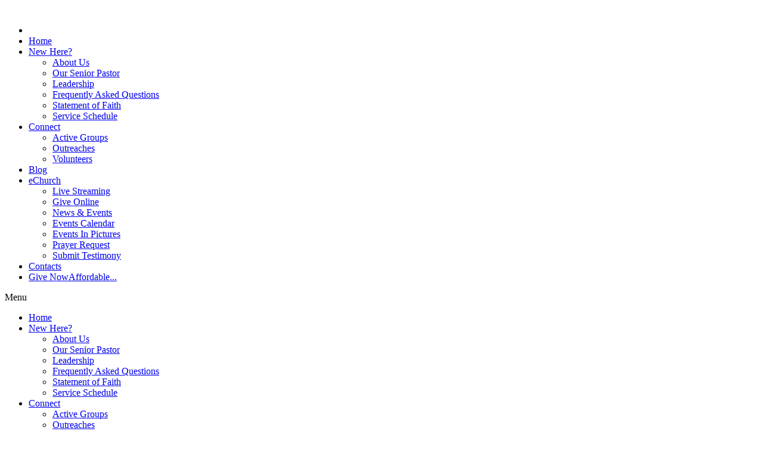

--- FILE ---
content_type: text/html; charset=utf-8
request_url: http://restorationspringschurch.org/index.php/blog
body_size: 7505
content:
<!DOCTYPE html>
<!-- jsn_dona_pro 1.1.1 -->
<html prefix="og: http://ogp.me/ns#" lang="*" dir="ltr">
<head>
		<base href="http://restorationspringschurch.org/index.php/blog" />
	<meta http-equiv="content-type" content="text/html; charset=utf-8" />
	<meta property="og:url" content="http://restorationspringschurch.org/index.php/blog" />
	<meta property="og:type" content="website" />
	<meta property="og:title" content="Blog" />
	<meta property="og:description" content="RCCG Restoration Springs" />
	<meta name="twitter:card" content="summary" />
	<meta name="twitter:title" content="Blog" />
	<meta name="twitter:description" content="RCCG Restoration Springs" />
	<meta name="description" content="RCCG Restoration Springs" />
	<title>Blog</title>
	<link href="/index.php/blog" rel="canonical" />
	<link href="/index.php/blog?format=feed" rel="alternate" type="application/rss+xml" title="Blog | Feed" />
	<link href="/index.php/blog?format=feed&type=rss" rel="alternate" type="application/rss+xml" title="Blog | RSS 2.0" />
	<link href="/index.php/blog?format=feed&type=atom" rel="alternate" type="application/atom+xml" title="Blog | Atom 1.0" />
	<link href="https://cdn.jsdelivr.net/npm/simple-line-icons@2.4.1/css/simple-line-icons.css" rel="stylesheet" type="text/css" />
	<link href="/components/com_k2/css/k2.css?v=2.10.3&b=20200429" rel="stylesheet" type="text/css" />
	<link href="/components/com_imageshow/assets/css/style.css" rel="stylesheet" type="text/css" />
	<link href="/media/jui/css/bootstrap.min.css" rel="stylesheet" type="text/css" />
	<link href="/media/jui/css/bootstrap-responsive.min.css" rel="stylesheet" type="text/css" />
	<link href="/media/jui/css/bootstrap-extended.css" rel="stylesheet" type="text/css" />
	<link href="/plugins/system/jsntplframework/assets/3rd-party/bootstrap/css/bootstrap-frontend.min.css" rel="stylesheet" type="text/css" />
	<link href="/plugins/system/jsntplframework/assets/3rd-party/bootstrap/css/bootstrap-responsive-frontend.min.css" rel="stylesheet" type="text/css" />
	<link href="/templates/jsn_dona_pro/css/print.css" rel="stylesheet" type="text/css" media="Print" />
	<link href="/templates/system/css/system.css" rel="stylesheet" type="text/css" />
	<link href="/templates/system/css/general.css" rel="stylesheet" type="text/css" />
	<link href="/templates/jsn_dona_pro/css/template.css" rel="stylesheet" type="text/css" />
	<link href="/templates/jsn_dona_pro/css/template_pro.css" rel="stylesheet" type="text/css" />
	<link href="/templates/jsn_dona_pro/css/colors/red.css" rel="stylesheet" type="text/css" />
	<link href="/templates/jsn_dona_pro/css/styles/business.css" rel="stylesheet" type="text/css" />
	<link href="/templates/jsn_dona_pro/css/jsn_iconlinks.css" rel="stylesheet" type="text/css" />
	<link href="/templates/jsn_dona_pro/css/layouts/jsn_wide.css" rel="stylesheet" type="text/css" />
	<link href="/templates/jsn_dona_pro/css/layouts/jsn_mobile.css" rel="stylesheet" type="text/css" />
	<link href="/templates/jsn_dona_pro/ext/k2/jsn_ext_k2.css" rel="stylesheet" type="text/css" />
	<link href="/templates/jsn_dona_pro/css/jsn_social_icons.css" rel="stylesheet" type="text/css" />
	<link href="/templates/jsn_dona_pro/css/custom.css" rel="stylesheet" type="text/css" />
	<link href="/media/system/css/modal.css" rel="stylesheet" type="text/css" />
	<link href="/plugins/system/jsntplframework/assets/3rd-party/bootstrap3/css/bootstrap.css" rel="stylesheet" type="text/css" />
	<link href="/plugins/system/jsntplframework/assets/joomlashine/css/jsn-megamenu-frontend.css" rel="stylesheet" type="text/css" />
	<link href="/templates/jsn_dona_pro/css/megamenu/jsn_megamenu.css" rel="stylesheet" type="text/css" />
	<link href="/plugins/system/pagebuilder/assets/3rd-party/bootstrap3/css/bootstrap.min.css" rel="stylesheet" type="text/css" />
	<link href="/plugins/system/pagebuilder/assets/css/pagebuilder.css" rel="stylesheet" type="text/css" />
	<link href="/plugins/system/pagebuilder/assets/css/jsn-gui-frontend.css" rel="stylesheet" type="text/css" />
	<link href="/plugins/system/pagebuilder/assets/css/front_end.css" rel="stylesheet" type="text/css" />
	<link href="/plugins/system/pagebuilder/assets/css/front_end_responsive.css" rel="stylesheet" type="text/css" />
	<link href="/media/com_acymailing/css/module_default.css?v=1486575115" rel="stylesheet" type="text/css" />
	<style type="text/css">
		div.jsn-modulecontainer ul.menu-mainmenu ul li,
		div.jsn-modulecontainer ul.menu-mainmenu ul {
			width: 220px;
		}
		div.jsn-modulecontainer ul.menu-mainmenu ul ul {
		
				margin-left: 220px;
				margin-left: 220px\9;
			
		}
		div.jsn-modulecontainer ul.menu-mainmenu li.jsn-submenu-flipback ul ul {
		
				right: 220px;
				right: 220px\9;
			
		}
		#jsn-pos-toolbar div.jsn-modulecontainer ul.menu-mainmenu ul ul {
		
				margin-right: 220px;
				margin-right: 220px\9;
				margin-left : auto
		}
	
	div.jsn-modulecontainer ul.menu-sidemenu ul,
	div.jsn-modulecontainer ul.menu-sidemenu ul li {
		width: 220px;
	}
	div.jsn-modulecontainer ul.menu-sidemenu li ul {
		right: -220px;
	}
	body.jsn-direction-rtl div.jsn-modulecontainer ul.menu-sidemenu li ul {
		left: -220px;
		right: auto;
	}
	div.jsn-modulecontainer ul.menu-sidemenu ul ul {
		margin-left: 219px;
	}
	</style>
	<script src="/media/jui/js/jquery.min.js" type="text/javascript"></script>
	<script src="/media/jui/js/jquery-noconflict.js" type="text/javascript"></script>
	<script src="/media/jui/js/jquery-migrate.min.js" type="text/javascript"></script>
	<script src="/media/k2/assets/js/k2.frontend.js?v=2.10.3&b=20200429&sitepath=/" type="text/javascript"></script>
	<script src="/media/system/js/mootools-core.js" type="text/javascript"></script>
	<script src="/media/system/js/core.js" type="text/javascript"></script>
	<script src="/media/system/js/mootools-more.js" type="text/javascript"></script>
	<script src="/plugins/system/jsntplframework/assets/joomlashine/js/noconflict.js" type="text/javascript"></script>
	<script src="/plugins/system/jsntplframework/assets/joomlashine/js/utils.js" type="text/javascript"></script>
	<script src="/templates/jsn_dona_pro/js/jsn_template.js" type="text/javascript"></script>
	<script src="/media/system/js/modal.js" type="text/javascript"></script>
	<script src="/templates/jsn_dona_pro/js/custom.js" type="text/javascript"></script>
	<script src="/plugins/system/jsntplframework/assets/joomlashine/js/megamenu/megamenu-frontend.js" type="text/javascript"></script>
	<script src="/plugins/system/pagebuilder/assets/js/joomlashine.noconflict.js" type="text/javascript"></script>
	<script src="/plugins/system/pagebuilder/assets/3rd-party/bootstrap3/js/bootstrap.min.js" type="text/javascript"></script>
	<script src="/media/com_acymailing/js/acymailing_module.js?v=561" type="text/javascript" async="async"></script>
	<script src="/media/jui/js/bootstrap.min.js" type="text/javascript"></script>
	<script type="text/javascript">

				JSNTemplate.initTemplate({
					templatePrefix			: "jsn_dona_pro_",
					templatePath			: "/templates/jsn_dona_pro",
					enableRTL				: 0,
					enableGotopLink			: 1,
					enableMobile			: 1,
					enableMobileMenuSticky	: 1,
					enableDesktopMenuSticky	: 1,
					responsiveLayout		: ["mobile","wide"],
					mobileMenuEffect		: "default"
				});
			
		jQuery(function($) {
			SqueezeBox.initialize({});
			SqueezeBox.assign($('a.modal').get(), {
				parse: 'rel'
			});
		});

		window.jModalClose = function () {
			SqueezeBox.close();
		};
		
		// Add extra modal close functionality for tinyMCE-based editors
		document.onreadystatechange = function () {
			if (document.readyState == 'interactive' && typeof tinyMCE != 'undefined' && tinyMCE)
			{
				if (typeof window.jModalClose_no_tinyMCE === 'undefined')
				{	
					window.jModalClose_no_tinyMCE = typeof(jModalClose) == 'function'  ?  jModalClose  :  false;
					
					jModalClose = function () {
						if (window.jModalClose_no_tinyMCE) window.jModalClose_no_tinyMCE.apply(this, arguments);
						tinyMCE.activeEditor.windowManager.close();
					};
				}
		
				if (typeof window.SqueezeBoxClose_no_tinyMCE === 'undefined')
				{
					if (typeof(SqueezeBox) == 'undefined')  SqueezeBox = {};
					window.SqueezeBoxClose_no_tinyMCE = typeof(SqueezeBox.close) == 'function'  ?  SqueezeBox.close  :  false;
		
					SqueezeBox.close = function () {
						if (window.SqueezeBoxClose_no_tinyMCE)  window.SqueezeBoxClose_no_tinyMCE.apply(this, arguments);
						tinyMCE.activeEditor.windowManager.close();
					};
				}
			}
		};
			if(typeof acymailing == 'undefined'){
					var acymailing = Array();
				}
				acymailing['NAMECAPTION'] = 'Name';
				acymailing['NAME_MISSING'] = 'Please enter your name';
				acymailing['EMAILCAPTION'] = 'E-mail';
				acymailing['VALID_EMAIL'] = 'Please enter a valid e-mail address';
				acymailing['ACCEPT_TERMS'] = 'Please check the Terms and Conditions';
				acymailing['CAPTCHA_MISSING'] = 'The captcha is invalid, please try again';
				acymailing['NO_LIST_SELECTED'] = 'Please select the lists you want to subscribe to';
		jQuery(function($){ $(".hasTooltip").tooltip({"html": true,"container": "body"}); });
	</script>
	<meta name="viewport" content="width=device-width, initial-scale=1.0, maximum-scale=2.0" />

	<!-- html5.js and respond.min.js for IE less than 9 -->
	<!--[if lt IE 9]>
		<script src="http://html5shim.googlecode.com/svn/trunk/html5.js"></script>
		<script src="/plugins/system/jsntplframework/assets/3rd-party/respond/respond.min.js"></script>
	<![endif]-->
	</head>
<body id="jsn-master" class="jsn-textstyle-business jsn-color-red jsn-direction-ltr jsn-responsive jsn-mobile jsn-joomla-30  jsn-com-k2 jsn-view-itemlist jsn-layout-category jsn-itemid-2585">	<a id="top"></a>
		<div id="jsn-page">
	
		<div id="jsn-header">
			<div id="jsn-header-inner" class="clearafter">
				<div id="jsn-logo" class="pull-left">
				<a href="/index.php" title=""><img src="/templates/jsn_dona_pro/images/logo.png" alt="" id="jsn-logo-desktop" /></a>				</div>
							<div id="jsn-menu" class="pull-right">
									<div id="jsn-pos-mainmenu" class="jsn-hasMegamenu">
						<div class=" jsn-modulecontainer"><div class="jsn-modulecontainer_inner"><div class="jsn-modulecontent"><span id="jsn-menu-toggle-parent" class="jsn-menu-toggle"><i class="fa fa-navicon"></i></span>
<ul class="menu-mainmenu">
	<li class="jsn-menu-mobile-control"><span class="close-menu"><i class="fa fa-times"></i></span></li> 
	<li  class="first"><a class="clearfix" href="/index.php" >
    	<span>
		<span class="jsn-menutitle">Home</span>	</span>
</a></li><li  class="parent">	<a class="clearfix" href="#" >
	    		<span>
		<span class="jsn-menutitle">New Here?</span>		</span>
	</a>
	<span class="jsn-menu-toggle"><i class="fa fa-navicon"></i></span><ul><li  class="first"><a class="clearfix" href="/index.php/new-here/about-us" >
    	<span>
		<span class="jsn-menutitle">About Us</span>	</span>
</a></li><li  class=""><a class="clearfix" href="/index.php/new-here/our-senior-pastor" >
    	<span>
		<span class="jsn-menutitle">Our Senior Pastor</span>	</span>
</a></li><li  class=""><a class="clearfix" href="/index.php/new-here/leadership" >
    	<span>
		<span class="jsn-menutitle">Leadership</span>	</span>
</a></li><li  class=""><a class="clearfix" href="/index.php/new-here/frequently-asked-questions" >
    	<span>
		<span class="jsn-menutitle">Frequently Asked Questions</span>	</span>
</a></li><li  class="">	<a class="clearfix" href="http://rccg.org/who-we-are/our-beliefs/?v=7516fd43adaa" >
	    		<span>
		<span class="jsn-menutitle">Statement of Faith</span>		</span>
	</a>
	</li><li  class="last"><a class="clearfix" href="/index.php/new-here/service-schedule" >
    	<span>
		<span class="jsn-menutitle">Service Schedule</span>	</span>
</a></li></ul></li><li  class="parent">	<a class="clearfix" href="#" >
	    		<span>
		<span class="jsn-menutitle">Connect</span>		</span>
	</a>
	<span class="jsn-menu-toggle"><i class="fa fa-navicon"></i></span><ul><li  class="first"><a class="clearfix" href="/index.php/connect/active-groups" >
    	<span>
		<span class="jsn-menutitle">Active Groups</span>	</span>
</a></li><li  class=""><a class="clearfix" href="/index.php/connect/outreaches" >
    	<span>
		<span class="jsn-menutitle">Outreaches</span>	</span>
</a></li><li  class="last"><a class="clearfix" href="/index.php/connect/volunteers" >
    	<span>
		<span class="jsn-menutitle">Volunteers</span>	</span>
</a></li></ul></li><li  class="current active"><a class="current clearfix" href="/index.php/blog" >
    	<span>
		<span class="jsn-menutitle">Blog</span>	</span>
</a></li><li  class="parent">	<a class="clearfix" href="#" >
	    		<span>
		<span class="jsn-menutitle">eChurch</span>		</span>
	</a>
	<span class="jsn-menu-toggle"><i class="fa fa-navicon"></i></span><ul><li  class="first"><a class="clearfix" href="/index.php/echurch/live-streaming" >
    	<span>
		<span class="jsn-menutitle">Live Streaming</span>	</span>
</a></li><li  class=""><a class="clearfix" href="/index.php/echurch/give-online" >
    	<span>
		<span class="jsn-menutitle">Give Online</span>	</span>
</a></li><li  class=""><a class="clearfix" href="/index.php/echurch/news-events" >
    	<span>
		<span class="jsn-menutitle">News & Events</span>	</span>
</a></li><li  class=""><a class="clearfix" href="/index.php/echurch/events-calendar" >
    	<span>
		<span class="jsn-menutitle">Events Calendar</span>	</span>
</a></li><li  class="">		<a class=" clearfix" href="https://www.facebook.com/rccg.restorationsprings.3" target="_blank" >
			<i class=""></i>
			<span>
			<span class="jsn-menutitle">Events In Pictures</span>			</span>
		</a>
</li><li  class=""><a class="clearfix" href="/index.php/echurch/prayer-request" >
    	<span>
		<span class="jsn-menutitle">Prayer Request</span>	</span>
</a></li><li  class="last"><a class="clearfix" href="/index.php/echurch/submit-testimony" >
    	<span>
		<span class="jsn-menutitle">Submit Testimony</span>	</span>
</a></li></ul></li><li  class=""><a class="clearfix" href="/index.php/contacts" >
    	<span>
		<span class="jsn-menutitle">Contacts</span>	</span>
</a></li><li  class="last   jsn-menu-button ">	<a class="clearfix" href="/index.php/echurch/give-online/blog" title="Affordable..." >
	    <i class="fa fa-credit-card jsn-menu-button "></i>		<span>
		<span class="jsn-menutitle">Give Now</span><span class="jsn-menudescription">Affordable...</span>		</span>
	</a>
	</li></ul>
<div class="clearbreak"></div></div></div></div>
						<div class="jsn-modulecontainer jsn-megamenu jsn-tpl-bootstrap3"><div class="jsn-modulecontainer_inner"><div class="jsn-modulecontent"><span class="jsn-menu-toggle">Menu</span><ul class="jsn-tpl-megamenu menu-mainmenu jsn-hasIcon" id="jsn-tpl-megamenu"><li class="item-1987 first"><a class="clearfix" href="/index.php" ><span data-title="Home"><span class="jsn-menutitle">Home</span></span></a></li><li class="item-526 parent"><a class="clearfix" href="#" ><span data-title="New Here?"><span class="jsn-menutitle">New Here?</span></span></a><ul class="nav-child unstyled small sub-menu"><li class="item-2576 first"><a class="clearfix" href="/index.php/new-here/about-us" ><span data-title="About Us"><span class="jsn-menutitle">About Us</span></span></a></li><li class="item-2577"><a class="clearfix" href="/index.php/new-here/our-senior-pastor" ><span data-title="Our Senior Pastor"><span class="jsn-menutitle">Our Senior Pastor</span></span></a></li><li class="item-2578"><a class="clearfix" href="/index.php/new-here/leadership" ><span data-title="Leadership"><span class="jsn-menutitle">Leadership</span></span></a></li><li class="item-2579"><a class="clearfix" href="/index.php/new-here/frequently-asked-questions" ><span data-title="Frequently Asked Questions"><span class="jsn-menutitle">Frequently Asked Questions</span></span></a></li><li class="item-2580"><a class="clearfix" href="http://rccg.org/who-we-are/our-beliefs/?v=7516fd43adaa" ><span data-title="Statement of Faith"><span class="jsn-menutitle">Statement of Faith</span></span></a></li><li class="item-2610 last"><a class="clearfix" href="/index.php/new-here/service-schedule" ><span data-title="Service Schedule"><span class="jsn-menutitle">Service Schedule</span></span></a></li></ul></li><li class="item-2581 parent"><a class="clearfix" href="#" ><span data-title="Connect"><span class="jsn-menutitle">Connect</span></span></a><ul class="nav-child unstyled small sub-menu"><li class="item-2582 first"><a class="clearfix" href="/index.php/connect/active-groups" ><span data-title="Active Groups"><span class="jsn-menutitle">Active Groups</span></span></a></li><li class="item-2583"><a class="clearfix" href="/index.php/connect/outreaches" ><span data-title="Outreaches"><span class="jsn-menutitle">Outreaches</span></span></a></li><li class="item-2584 last"><a class="clearfix" href="/index.php/connect/volunteers" ><span data-title="Volunteers"><span class="jsn-menutitle">Volunteers</span></span></a></li></ul></li><li class="item-2585 current active"><a class="current clearfix" href="/index.php/blog" ><span data-title="Blog"><span class="jsn-menutitle">Blog</span></span></a></li><li class="item-2586 parent"><a class="clearfix" href="#" ><span data-title="eChurch"><span class="jsn-menutitle">eChurch</span></span></a><ul class="nav-child unstyled small sub-menu"><li class="item-2587 first"><a class="clearfix" href="/index.php/echurch/live-streaming" ><span data-title="Live Streaming"><span class="jsn-menutitle">Live Streaming</span></span></a></li><li class="item-2588"><a class="clearfix" href="/index.php/echurch/give-online" ><span data-title="Give Online"><span class="jsn-menutitle">Give Online</span></span></a></li><li class="item-2589"><a class="clearfix" href="/index.php/echurch/news-events" ><span data-title="News & Events"><span class="jsn-menutitle">News & Events</span></span></a></li><li class="item-2622"><a class="clearfix" href="/index.php/echurch/events-calendar" ><span data-title="Events Calendar"><span class="jsn-menutitle">Events Calendar</span></span></a></li><li class="item-2590"><a class="clearfix" href="https://www.facebook.com/rccg.restorationsprings.3" target="_blank" ><span data-title="Events In Pictures"><span class="jsn-menutitle">Events In Pictures</span></span></a></li><li class="item-2591"><a class="clearfix" href="/index.php/echurch/prayer-request" ><span data-title="Prayer Request"><span class="jsn-menutitle">Prayer Request</span></span></a></li><li class="item-2592 last"><a class="clearfix" href="/index.php/echurch/submit-testimony" ><span data-title="Submit Testimony"><span class="jsn-menutitle">Submit Testimony</span></span></a></li></ul></li><li class="item-2593"><a class="clearfix" href="/index.php/contacts" ><span data-title="Contacts"><span class="jsn-menutitle">Contacts</span></span></a></li><li class="item-496 last"><a class="clearfix" href="/index.php/echurch/give-online/blog" title="Affordable..." ><i class="fa fa-credit-card jsn-menu-button"></i><span data-title="Give Now"><span class="jsn-menutitle">Give Now</span></span></a></li></ul><div class="clearbreak"></div></div></div></div>					</div>
									<span id="jsn-desktopswitch">
						<a href="#" onclick="javascript: JSNUtils.setTemplateAttribute('jsn_dona_pro_','mobile','no'); return false;"></a>
					</span>
					<span id="jsn-mobileswitch">
						<a href="#" onclick="javascript: JSNUtils.setTemplateAttribute('jsn_dona_pro_','mobile','yes'); return false;"></a>
					</span>
									<div id="jsn-sitetoolspanel" class="jsn-include-color pull-right">
						<ul id="jsn-sitetools-menu">
							<li class="clearafter jsn-sitetool-control">
							<a href="javascript:void(0)"></a>
								<ul>
									<li class="clearafter jsn-selector-color">
																<a id="jsn-selector-blue" title="Select color: Blue" href="#" onclick="javascript: JSNUtils.setTemplateAttribute('jsn_dona_pro_','color','blue'); return false;" ></a>
																<a id="jsn-selector-red" title="Select color: Red" href="#" onclick="javascript: JSNUtils.setTemplateAttribute('jsn_dona_pro_','color','red'); return false;"  class="current"></a>
																<a id="jsn-selector-green" title="Select color: Green" href="#" onclick="javascript: JSNUtils.setTemplateAttribute('jsn_dona_pro_','color','green'); return false;" ></a>
																<a id="jsn-selector-orange" title="Select color: Orange" href="#" onclick="javascript: JSNUtils.setTemplateAttribute('jsn_dona_pro_','color','orange'); return false;" ></a>
																<a id="jsn-selector-cyan" title="Select color: Cyan" href="#" onclick="javascript: JSNUtils.setTemplateAttribute('jsn_dona_pro_','color','cyan'); return false;" ></a>
																<a id="jsn-selector-brown" title="Select color: Brown" href="#" onclick="javascript: JSNUtils.setTemplateAttribute('jsn_dona_pro_','color','brown'); return false;" ></a>
															</li>
								</ul>
							</li>
						</ul>
					</div>
					            	<div class="clearbreak"></div>
				</div>
						</div>
		</div>

		<div id="jsn-body">
					<div id="jsn-content" class="">
				<div id="jsn-content_inner"  class="row-fluid">
						<div id="jsn-maincontent" class="span12 order1  row-fluid">
					<div id="jsn-maincontent_inner">
								<div id="jsn-centercol" class="span12 order1 "><div id="jsn-centercol_inner">
									<div id="jsn-breadcrumbs">
									<div id="jsn-pos-breadcrumbs" class="">
<ul class="breadcrumb ">
<li><a href="/index.php" class="pathway">Home</a></li><li><span class="divider"></span><span>Blog</span></li></ul>	
</div>
							</div>
									<div id="jsn-mainbody-content" class=" jsn-hasmainbody">
											<div id="jsn-mainbody">
										<div id="system-message-container">
	</div>

										
<!-- Start K2 Category Layout -->
<div id="k2Container" class="itemListView">
				<!-- Item list -->
	<div class="itemList">
				<!-- Leading items -->
		<div id="itemListLeading">
								<div class="items-row cols-1 row-0 row-fluid">
											<div class="span12">
							<div class="itemContainer itemContainerLast">
								<!-- Start K2 Item Layout -->

<div class="catItemView groupLeading"> 
	<!-- Plugins: BeforeDisplay --> 
	 
	<!-- K2 Plugins: K2BeforeDisplay --> 
			<div class="clr"></div>
	<!-- Plugins: AfterDisplayTitle --> 
	 
	<!-- K2 Plugins: K2AfterDisplayTitle --> 
		
	<div class="catItemBody"> 
		<!-- Plugins: BeforeDisplayContent --> 
		 
		<!-- K2 Plugins: K2BeforeDisplayContent --> 
						<!-- Item introtext -->
		<div class="catItemIntroText"> <p style="text-align: justify;"><strong>How Bondage Begins</strong><br />
When a person receives inspirations from an evil spirit, such as to cheat, commit sexual sin or immorality, tell a lie, manifest anger, etc., and the person entertains and acts in accordance with those inspirations, spiritual bondage will form in the person&rsquo;s life.</p>

 </div>
						
		<!-- Plugins: AfterDisplayContent --> 
		 
		
		<!-- K2 Plugins: K2AfterDisplayContent --> 
		 </div>
		<div class="clr"></div>
			<div class="catItemContentFooter">
		
				<!-- Item "read more..." link -->
		<div class="catItemReadMore"> <a class="k2ReadMore" href="/index.php/blog/19-how-bondage-begins">Read more...</a></div>
			</div>
	
				<!-- Plugins: AfterDisplay --> 
	 
	<!-- K2 Plugins: K2AfterDisplay --> 
	 </div>
<!-- End K2 Item Layout --> 							</div>
													</div>
								
					</div>
												<div class="items-row cols-1 row-1 row-fluid">
											<div class="span12">
							<div class="itemContainer itemContainerLast">
								<!-- Start K2 Item Layout -->

<div class="catItemView groupLeading catItemIsFeatured"> 
	<!-- Plugins: BeforeDisplay --> 
	 
	<!-- K2 Plugins: K2BeforeDisplay --> 
			<div class="clr"></div>
	<!-- Plugins: AfterDisplayTitle --> 
	 
	<!-- K2 Plugins: K2AfterDisplayTitle --> 
		
	<div class="catItemBody"> 
		<!-- Plugins: BeforeDisplayContent --> 
		 
		<!-- K2 Plugins: K2BeforeDisplayContent --> 
						<!-- Item introtext -->
		<div class="catItemIntroText"> <p style="text-align: justify;"><strong>What Is Repentance?</strong><br />
In one of the parables of Jesus Christ, he approved of the man who in Luke 18:13 said to God: &ldquo;God be merciful to me a sinner.&rdquo;</p>

 </div>
						
		<!-- Plugins: AfterDisplayContent --> 
		 
		
		<!-- K2 Plugins: K2AfterDisplayContent --> 
		 </div>
		<div class="clr"></div>
			<div class="catItemContentFooter">
		
				<!-- Item "read more..." link -->
		<div class="catItemReadMore"> <a class="k2ReadMore" href="/index.php/blog/18-what-is-repentance">Read more...</a></div>
			</div>
	
				<!-- Plugins: AfterDisplay --> 
	 
	<!-- K2 Plugins: K2AfterDisplay --> 
	 </div>
<!-- End K2 Item Layout --> 							</div>
													</div>
								
					</div>
										<div class="clr"></div>
		</div>
						<!-- Primary items -->
		<div id="itemListPrimary">
							<div class="items-row cols-2 row-0 row-fluid">
									<div class="span6">
						<div class="itemContainer itemContainerLast">
							<!-- Start K2 Item Layout -->

<div class="catItemView groupPrimary"> 
	<!-- Plugins: BeforeDisplay --> 
	 
	<!-- K2 Plugins: K2BeforeDisplay --> 
			<div class="clr"></div>
	<!-- Plugins: AfterDisplayTitle --> 
	 
	<!-- K2 Plugins: K2AfterDisplayTitle --> 
		
	<div class="catItemBody"> 
		<!-- Plugins: BeforeDisplayContent --> 
		 
		<!-- K2 Plugins: K2BeforeDisplayContent --> 
						<!-- Item introtext -->
		<div class="catItemIntroText"> <p style="text-align: justify;"><strong>Membership</strong><br />
The question is why become a member of a church when it is easier to simply come and go and attend any church as you feel like, and be responsible for nothing?</p>

 </div>
						
		<!-- Plugins: AfterDisplayContent --> 
		 
		
		<!-- K2 Plugins: K2AfterDisplayContent --> 
		 </div>
		<div class="clr"></div>
			<div class="catItemContentFooter">
		
				<!-- Item "read more..." link -->
		<div class="catItemReadMore"> <a class="k2ReadMore" href="/index.php/blog/17-membership">Read more...</a></div>
			</div>
	
				<!-- Plugins: AfterDisplay --> 
	 
	<!-- K2 Plugins: K2AfterDisplay --> 
	 </div>
<!-- End K2 Item Layout --> 						</div>
											</div>
												<div class="span6">
						<div class="itemContainer">
							<!-- Start K2 Item Layout -->

<div class="catItemView groupPrimary catItemIsFeatured"> 
	<!-- Plugins: BeforeDisplay --> 
	 
	<!-- K2 Plugins: K2BeforeDisplay --> 
			<div class="clr"></div>
	<!-- Plugins: AfterDisplayTitle --> 
	 
	<!-- K2 Plugins: K2AfterDisplayTitle --> 
		
	<div class="catItemBody"> 
		<!-- Plugins: BeforeDisplayContent --> 
		 
		<!-- K2 Plugins: K2BeforeDisplayContent --> 
						<!-- Item introtext -->
		<div class="catItemIntroText"> <p style="text-align: justify;"><strong>The Preferred Baptism</strong><br />
Let&rsquo;s kick this off with a question: Why do you eat food when you could simply have faith and be full?<br />
Obviously, certain things need to be done physically in addition to faith. For example, we must open our eyes to see and we must eat.</p>

 </div>
						
		<!-- Plugins: AfterDisplayContent --> 
		 
		
		<!-- K2 Plugins: K2AfterDisplayContent --> 
		 </div>
		<div class="clr"></div>
			<div class="catItemContentFooter">
		
				<!-- Item "read more..." link -->
		<div class="catItemReadMore"> <a class="k2ReadMore" href="/index.php/blog/16-the-preferred-baptism">Read more...</a></div>
			</div>
	
				<!-- Plugins: AfterDisplay --> 
	 
	<!-- K2 Plugins: K2AfterDisplay --> 
	 </div>
<!-- End K2 Item Layout --> 						</div>
											</div>
								</div>
											<div class="items-row cols-2 row-1 row-fluid">
									<div class="span6">
						<div class="itemContainer itemContainerLast">
							<!-- Start K2 Item Layout -->

<div class="catItemView groupPrimary"> 
	<!-- Plugins: BeforeDisplay --> 
	 
	<!-- K2 Plugins: K2BeforeDisplay --> 
			<div class="clr"></div>
	<!-- Plugins: AfterDisplayTitle --> 
	 
	<!-- K2 Plugins: K2AfterDisplayTitle --> 
		
	<div class="catItemBody"> 
		<!-- Plugins: BeforeDisplayContent --> 
		 
		<!-- K2 Plugins: K2BeforeDisplayContent --> 
						<!-- Item introtext -->
		<div class="catItemIntroText"> <p><strong>How Church Can Change Your Life</strong><br />
Church means different things to different people. For some people, church is a place where Christian people gather from time to time to interact, socialize, pray and praise God.</p>

 </div>
						
		<!-- Plugins: AfterDisplayContent --> 
		 
		
		<!-- K2 Plugins: K2AfterDisplayContent --> 
		 </div>
		<div class="clr"></div>
			<div class="catItemContentFooter">
		
				<!-- Item "read more..." link -->
		<div class="catItemReadMore"> <a class="k2ReadMore" href="/index.php/blog/10-how-church-can-change-your-life">Read more...</a></div>
			</div>
	
				<!-- Plugins: AfterDisplay --> 
	 
	<!-- K2 Plugins: K2AfterDisplay --> 
	 </div>
<!-- End K2 Item Layout --> 						</div>
											</div>
								</div>
									</div>
							</div>
	<!-- Pagination -->
		<div class="k2Pagination">
				<div class="clr"></div>
			</div>
		</div>
<!-- End K2 Category Layout --> 
<!-- JoomlaWorks "K2" (v2.10.3) | Learn more about K2 at https://getk2.org -->


									</div>
									</div>
		        				</div></div> <!-- end centercol -->
        				</div></div> <!-- end jsn-maincontent -->
		                </div>
            </div>

		
		<div id="jsn-content-bottom">
			<div id="jsn-content-bottom-inner">
						</div>
        </div>
		<div id="jsn-content-bottom-below">
			<div id="jsn-content-bottom-below-inner">
							</div>
		</div>
		<div id="jsn-content-bottom-under">
			<div id="jsn-content-bottom-under-inner">
							</div>
		</div>
				</div>
					<div id="jsn-footer">
				<div class="img-ft-bg"></div>
				<div id="jsn-footer-inner">
						                <div id="jsn-footer-above">
	                    <div id="jsn-pos-footer-above" class="jsn-modulescontainer jsn-horizontallayout jsn-modulescontainer4 row-fluid">
	                        <div class=" jsn-modulecontainer span3"><div class="jsn-modulecontainer_inner"><h3 class="jsn-moduletitle"><span>Subscribe to Our Newsletter</span></h3><div class="jsn-modulecontent"><div class="acymailing_module" id="acymailing_module_formAcymailing82101">
	<div class="acymailing_fulldiv" id="acymailing_fulldiv_formAcymailing82101"  >
		<form id="formAcymailing82101" action="/index.php/blog" onsubmit="return submitacymailingform('optin','formAcymailing82101', 0)" method="post" name="formAcymailing82101"  >
		<div class="acymailing_module_form" >
						<table class="acymailing_form">
				<tr>
												<td class="acyfield_name acy_requiredField">
								<input id="user_name_formAcymailing82101"  onfocus="if(this.value == 'Name') this.value = '';" onblur="if(this.value=='') this.value='Name';" class="inputbox" type="text" name="user[name]" style="width:80%" value="Name" title="Name"/>
							</td> </tr><tr>							<td class="acyfield_email acy_requiredField">
								<input id="user_email_formAcymailing82101"  onfocus="if(this.value == 'E-mail') this.value = '';" onblur="if(this.value=='') this.value='E-mail';" class="inputbox" type="text" name="user[email]" style="width:80%" value="E-mail" title="E-mail"/>
							</td> </tr><tr>
					
					<td  class="acysubbuttons">
												<input class="button subbutton btn btn-primary" type="submit" value="Subscribe" name="Submit" onclick="try{ return submitacymailingform('optin','formAcymailing82101', 0); }catch(err){alert('The form could not be submitted '+err);return false;}"/>
											</td>
				</tr>
			</table>
						<input type="hidden" name="ajax" value="0" />
			<input type="hidden" name="acy_source" value="module_531" />
			<input type="hidden" name="ctrl" value="sub"/>
			<input type="hidden" name="task" value="notask"/>
			<input type="hidden" name="redirect" value="http%3A%2F%2Frestorationspringschurch.org%2Findex.php%2Fblog"/>
			<input type="hidden" name="redirectunsub" value="http%3A%2F%2Frestorationspringschurch.org%2Findex.php%2Fblog"/>
			<input type="hidden" name="option" value="com_acymailing"/>
						<input type="hidden" name="hiddenlists" value="1"/>
			<input type="hidden" name="acyformname" value="formAcymailing82101" />
									</div>
		</form>
	</div>
	</div>
<div class="clearbreak"></div></div></div></div><div class=" jsn-modulecontainer span3"><div class="jsn-modulecontainer_inner"><h3 class="jsn-moduletitle"><span>Our Location</span></h3><div class="jsn-modulecontent">
<div class="jsn-mod-custom">
	<div class="jsn-page-info">
<div class="jsn-content">
<p>21127 Aldine Westfield Road <br>
Humble, Texas 77338 <br>
Phone : 832.444.8659; <br> 281-635-6073; 281-443-9399 <br>
E-mail: rccgsprings@aol.com <br>
Fax: 281-443-2298.</p>
</div>
</div></div><div class="clearbreak"></div></div></div></div><div class=" jsn-modulecontainer span3"><div class="jsn-modulecontainer_inner"><h3 class="jsn-moduletitle"><span>Service Schedule</span></h3><div class="jsn-modulecontent">
<div class="jsn-mod-custom">
	<div class="jsn-page-info">
<div class="jsn-content">
<p><strong>- EVERY SUNDAY </strong><br />
&nbsp; &nbsp;Sunday School - 9:00 a.m.<br />
&nbsp; &nbsp;Worship Service - 10:00 a.m.<br />
<strong>- EVERY WEDNESDAY </strong><br />
&nbsp; &nbsp;Bible Study - 7:00 p.m.<br />
<strong>- EVERY FRIDAY </strong><br />
&nbsp; &nbsp;Congregational Prayers - 7:00 p.m. .</p>
</div>
</div>
</div><div class="clearbreak"></div></div></div></div><div class=" jsn-modulecontainer span3"><div class="jsn-modulecontainer_inner"><div class="jsn-modulecontent">
<div class="jsn-mod-custom">
	<div class="jsn-page-info">
<div class="jsn-content">
<p></p>

<p><strong>- 2nd FRI OF THE MONTH</strong><br />
&nbsp; &nbsp;Congregational Fasting &amp; Prayers<br />
<strong>- 2nd SUN OF THE MONTH</strong><br />
&nbsp; &nbsp;Women&rsquo;s Prayer Meeting &ndash; 12:00 noon<br />
&nbsp; &nbsp;Men&rsquo;s Prayer Meeting - 12:00 noon</p>
</div>
</div>
</div><div class="clearbreak"></div></div></div></div>
	                    </div>
	                </div>
	                                    <div id="jsn-footer-below" class="jsn-modulescontainer jsn-modulescontainer1 row-fluid">
                                                <div id="footer-below-1" class="span9">
                            <div class=" jsn-modulecontainer"><div class="jsn-modulecontainer_inner"><div class="jsn-modulecontent">
<div class="jsn-mod-custom">
	<div class="jsn-page-info">
<div class="pull-left"><img src="/images/logo1.png" alt="" /></div>
<div class="jsn-content">
<h5>about us</h5>
<p>RCCG Restoration Springs have remained committed to the mission of growth through planting churches, developing people, and impacting the community with the gospel of salvation, holiness, and God’s love for humanity. .</p>
</div>
</div></div><div class="clearbreak"></div></div></div></div>
                        </div>
                    							<div id="footer-below-2" class="span3">
                            							<div id="jsn-social-icons">
								<h3 class="j"><span>Follow us on</span></h3>
								<ul class="row-fluid">
																		<li class="facebook span6">
										<a class="fa" href="https://www.facebook.com/rccg.restorationsprings.3 " title="Facebook" target="_blank">Facebook</a>
									</li>
																		<li class="twitter span6">
										<a class="fa" href="#" title="Twitter" target="_blank">Twitter</a>
									</li>
																		<li class="youtube span6">
										<a class="fa" href="http://www.youtube.com/RestorationSpringsTV" title="YouTube" target="_blank">YouTube</a>
									</li>
																		<li class="googleplus span6">
										<a class="fa" href="#" title="Google+" target="_blank">Google+</a>
									</li>
																	</ul>
							</div>
							                            
                        </div>
						<div class="clearfix"></div>
                    </div>
					<div id="jsn-footermodules" class="jsn-modulescontainer jsn-modulescontainer1 row-fluid">
										<div id="jsn-pos-bottom" class="span12">
							<div class=" jsn-modulecontainer"><div class="jsn-modulecontainer_inner"><div class="jsn-modulecontent">
<div class="jsn-mod-custom">
	<div class="pull-right">
<p class="reset">Copyright © 2017 RCCG Restoration Springs.All rights reserved. |  Web Designed by<a href="http://www.harrisconsultium.com" target="_blank">Harris Consult</a>. </p>

</div></div><div class="clearbreak"></div></div></div></div>
						</div>
										<div class="clearbreak"></div>
					</div>
				</div>
			</div>
			</div>
			<a id="jsn-gotoplink" href="http://restorationspringschurch.org/index.php/blog#top">
			<span>Go to top</span>
		</a>
	
<script type="text/javascript">

(function($){
	$(document).ready(function (){
		/*====== Show search ======*/
		$('#jsn-header .search-menu label').click(function(){
			var show_search = $('#jsn-header .search-menu .active').length;
			if(show_search){
				$('#jsn-header .search-menu .inputbox').removeClass('active');
			} else{
				$('#jsn-header .search-menu .inputbox').addClass('active');
			}
		})

		$('#jsn-header .search-menu .inputbox').blur(function(){
			$(this).removeClass('active');
			$('#jsn-header .search-menu .inputbox').removeClass('active');
		});

	});

})(jQuery);
</script>
</body>
</html>
